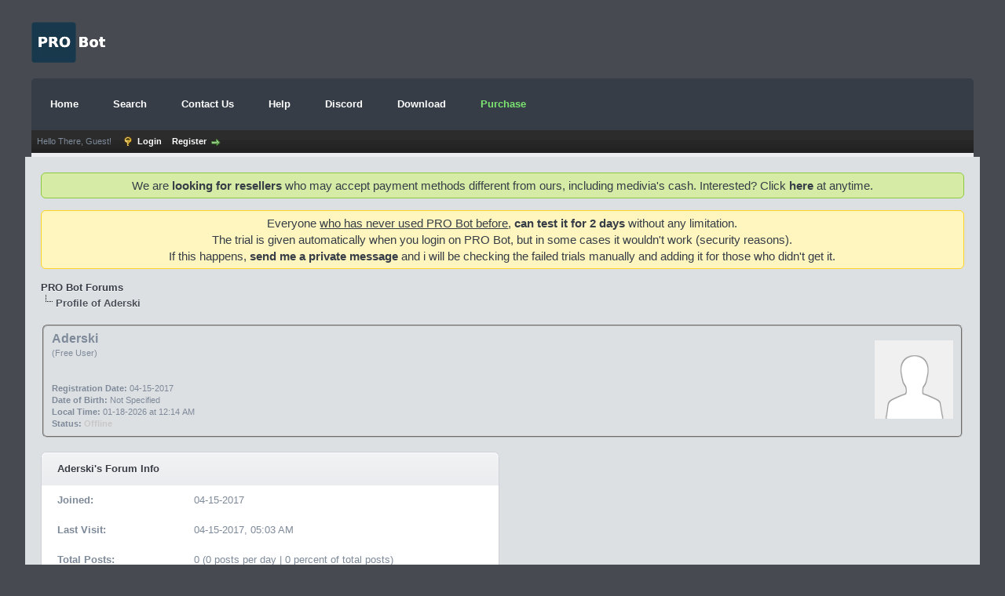

--- FILE ---
content_type: text/html; charset=UTF-8
request_url: https://forums.mediviaprobot.com/User-Aderski--3018
body_size: 4191
content:
<!DOCTYPE html PUBLIC "-//W3C//DTD XHTML 1.0 Transitional//EN" "http://www.w3.org/TR/xhtml1/DTD/xhtml1-transitional.dtd"><!-- start: member_profile -->
<html xml:lang="en" lang="en" xmlns="http://www.w3.org/1999/xhtml">
<head>
<title>PRO Bot Forums - Profile of Aderski</title>
<!-- start: headerinclude -->
<link rel="alternate" type="application/rss+xml" title="Latest Threads (RSS 2.0)" href="https://forums.mediviaprobot.com/syndication.php" />
<link rel="alternate" type="application/atom+xml" title="Latest Threads (Atom 1.0)" href="https://forums.mediviaprobot.com/syndication.php?type=atom1.0" />
<meta http-equiv="Content-Type" content="text/html; charset=UTF-8" />
<meta http-equiv="Content-Script-Type" content="text/javascript" />
<meta name="ROBOTS" contents="NOARCHIVE" />
<META NAME="GOOGLEBOT" CONTENT="NOARCHIVE">
<meta name="robots" content="noarchive">
<meta name="google" content="noarchive">
<script type="text/javascript" src="https://forums.mediviaprobot.com/jscripts/jquery.js?ver=1806"></script>
<script type="text/javascript" src="https://forums.mediviaprobot.com/jscripts/jquery.plugins.min.js?ver=1806"></script>
<script type="text/javascript" src="https://forums.mediviaprobot.com/jscripts/general.js?ver=1810"></script>

<link type="text/css" rel="stylesheet" href="https://forums.mediviaprobot.com/cache/themes/theme3/global.css?t=1742337879" />
<link type="text/css" rel="stylesheet" href="https://forums.mediviaprobot.com/cache/themes/theme1/css3.css?t=1742337866" />

<script type="text/javascript">
<!--
	lang.unknown_error = "An unknown error has occurred.";

	lang.select2_match = "One result is available, press enter to select it.";
	lang.select2_matches = "{1} results are available, use up and down arrow keys to navigate.";
	lang.select2_nomatches = "No matches found";
	lang.select2_inputtooshort_single = "Please enter one or more character";
	lang.select2_inputtooshort_plural = "Please enter {1} or more characters";
	lang.select2_inputtoolong_single = "Please delete one character";
	lang.select2_inputtoolong_plural = "Please delete {1} characters";
	lang.select2_selectiontoobig_single = "You can only select one item";
	lang.select2_selectiontoobig_plural = "You can only select {1} items";
	lang.select2_loadmore = "Loading more results&hellip;";
	lang.select2_searching = "Searching&hellip;";

	var cookieDomain = ".forums.mediviaprobot.com";
	var cookiePath = "/";
	var cookiePrefix = "";
	var cookieSecureFlag = "0";
	var deleteevent_confirm = "Are you sure you want to delete this event?";
	var removeattach_confirm = "Are you sure you want to remove the selected attachment from this post?";
	var loading_text = 'Loading. <br />Please Wait&hellip;';
	var saving_changes = 'Saving changes&hellip;';
	var use_xmlhttprequest = "1";
	var my_post_key = "187a238d6c330c0d3b961a5b57268ae4";
	var rootpath = "https://forums.mediviaprobot.com";
	var imagepath = "https://forums.mediviaprobot.com/images/TheGray";
  	var yes_confirm = "Yes";
	var no_confirm = "No";
	var MyBBEditor = null;
	var spinner_image = "https://forums.mediviaprobot.com/images/TheGray/spinner.gif";
	var spinner = "<img src='" + spinner_image +"' alt='' />";
	var modal_zindex = 9999;
// -->
</script>
<!-- end: headerinclude -->
<script type="text/javascript" src="https://forums.mediviaprobot.com/jscripts/report.js?ver=1820"></script>
<link rel="canonical" href="https://forums.mediviaprobot.com/User-Aderski--3018" />
</head>
<body>
<!-- start: header -->
<script type="text/javascript">
function openDiscord(){
    var supportAlert = window.confirm("This discord server is not an official help/support channel, please remember that the only official places to get help are our email address and our forum. So nobody (including our team) is obligated/required to help you around here.");

    if (supportAlert) { // if they clicked "ok"
        window.open(
          'https://discord.gg/xb4yyQn', 
          '_blank'
        );
    }
}
</script>
<div id="wrapper">
		<a name="top" id="top"></a>
		<div id="header">
			<div class="logo"><a href="https://forums.mediviaprobot.com/index.php"><img src="https://forums.mediviaprobot.com/images/TheGray/logo.png" alt="PRO Bot Forums" title="PRO Bot Forums" /></a></div>
			<div class="menu">
				<ul>
					<li><a href="https://forums.mediviaprobot.com">Home</a></li>
					<li><a href="https://forums.mediviaprobot.com/search.php">Search</a></li>
					<!--<li><a href="https://forums.mediviaprobot.com/memberlist.php">Member List</a></li>-->
					<!--<li><a href="https://forums.mediviaprobot.com/calendar.php">Calendar</a></li>-->
					<li><a href="contact.php">Contact Us</a></li>
					<li><a href="https://forums.mediviaprobot.com/misc.php?action=help">Help</a></li>
					<li><a href="javascript:openDiscord();">Discord</a></li>
					<li><a href="https://forums.mediviaprobot.com/forumdisplay.php?fid=2">Download</a></li>
					<li><a href="https://forums.mediviaprobot.com/mysubscriptions.php"><span style="color:#7ce471;">Purchase</span></a></li>
					
				</ul>
			</div>
			<hr class="hidden" />
			<div id="panel">
				<!-- start: header_welcomeblock_guest -->
						<!-- Continuation of div(class="upper") as opened in the header template -->
						<span class="welcome">Hello There, Guest! <a href="https://forums.mediviaprobot.com/member.php?action=login" onclick="$('#quick_login').modal({ fadeDuration: 250, keepelement: true, zIndex: (typeof modal_zindex !== 'undefined' ? modal_zindex : 9999) }); return false;" class="login">Login</a> <a href="https://forums.mediviaprobot.com/member.php?action=register" class="register">Register</a></span>
					</div>
				</div>
				<div class="modal" id="quick_login" style="display: none;">
					<form method="post" action="https://forums.mediviaprobot.com/member.php">
						<input name="action" type="hidden" value="do_login" />
						<input name="url" type="hidden" value="" />
						<input name="quick_login" type="hidden" value="1" />
						<input name="my_post_key" type="hidden" value="187a238d6c330c0d3b961a5b57268ae4" />
						<table width="100%" cellspacing="0" cellpadding="0" border="0" class="tborder">
							<tr>
								<td class="thead" colspan="2"><strong>Login</strong></td>
							</tr>
							<tr>
								<td class="trow1" width="25%"><strong>Username:</strong></td>
								<td class="trow1"><input name="quick_username" id="quick_login_username" type="text" value="" class="textbox initial_focus" style="float:left;" /></td>
							</tr>
							<tr>
								<td class="trow2"><strong>Password:</strong></td>
								<td class="trow2">
									<input name="quick_password" id="quick_login_password" type="password" value="" class="textbox" style="float:left;" /> <a href="https://forums.mediviaprobot.com/member.php?action=lostpw" class="lost_password">Lost Password?</a>
								</td>
							</tr>
							<tr>
								<td class="trow1">&nbsp;</td>
								<td class="trow1 remember_me">
									<input name="quick_remember" id="quick_login_remember" type="checkbox" value="yes" class="checkbox" checked="checked" />
									<label for="quick_login_remember">Remember me</label>
								</td>
							</tr>
							<tr>
								<td class="trow2" colspan="2">
									<div align="center"><input name="submit" type="submit" class="button" value="Login" /></div>
								</td>
							</tr>
						</table>
					</form>
				</div>
				<script type="text/javascript">
					$("#quick_login input[name='url']").val($(location).attr('href'));
				</script>
<!-- end: header_welcomeblock_guest -->
			</div>
		</div>
	<div id="container">
		<hr class="hidden" />
		<!--<br class="clear" />-->
		<div id="content">
			
				<div class="pm_alert" id="email_alert" style="background-color: #D6ECA6;border-color: #8DC93E;">
					<div style="font-size: 15px;">We are <strong>looking for resellers</strong> who may accept payment methods different from ours, including medivia's cash. Interested? Click <strong><a href="https://forums.mediviaprobot.com/announcements.php?aid=1">here</a></strong> at anytime.</div>
				</div>
			<div class="pm_alert" id="email_alert">
				<div style="font-size: 15px;">Everyone <span style="text-decoration: underline;">who has never used PRO Bot before</span>, <strong>can test it for 2 days</strong> without any limitation.<br />The trial is given automatically when you login on PRO Bot, but in some cases it wouldn't work (security reasons).<br />If this happens, <strong><a href="https://forums.mediviaprobot.com/private.php?action=send&uid=1">send me a private message</a></strong> and i will be checking the failed trials manually and adding it for those who didn't get it.</div>
				</div>

			
			
			
			
			
			<!-- start: nav -->

<div class="navigation">
<!-- start: nav_bit -->
<a href="https://forums.mediviaprobot.com/index.php">PRO Bot Forums</a>
<!-- end: nav_bit --><!-- start: nav_sep_active -->
<br /><img src="https://forums.mediviaprobot.com/images/TheGray/nav_bit.png" alt="" />
<!-- end: nav_sep_active --><!-- start: nav_bit_active -->
<span class="active">Profile of Aderski</span>
<!-- end: nav_bit_active -->
</div>
<!-- end: nav -->
			<br />
<!-- end: header -->
<fieldset>
	<table width="100%" cellspacing="0" cellpadding="0" border="0">
		<tr>
			<td width="75%">
				<span class="largetext"><strong>Aderski</strong></span><br />
				<span class="smalltext">
					(Free User)<br />
					
					<br />
					<br />
					<strong>Registration Date:</strong> 04-15-2017<br />
					<strong>Date of Birth:</strong> Not Specified <br />
					<strong>Local Time:</strong> 01-18-2026 at 12:14 AM<br />
					<strong>Status:</strong> <!-- start: member_profile_offline -->
<span class="offline" style="font-weight: bold;">Offline</span>
<!-- end: member_profile_offline -->
				</span>
			</td>
			<td width="25%" align="right" valign="middle"><!-- start: member_profile_avatar -->
<img src="https://forums.mediviaprobot.com/images/default_avatar.png" alt="" width="100" height="100" />
<!-- end: member_profile_avatar --></td>
		</tr>
	</table>
</fieldset>
<br />

<table width="100%" cellspacing="0" cellpadding="0" border="0" align="center">
	<tr>
		<td width="50%" valign="top">
			<table border="0" cellspacing="0" cellpadding="0" class="tborder">
				<tr>
					<td colspan="2" class="thead"><strong>Aderski's Forum Info</strong></td>
				</tr>
				<tr>
					<td class="trow1" style="width: 30%;"><strong>Joined:</strong></td>
					<td class="trow1">04-15-2017</td>
				</tr>
				
				<tr>
					<td class="trow2"><strong>Last Visit:</strong></td>
					<td class="trow2">04-15-2017, 05:03 AM</td>
				</tr>
				
				<tr>
					<td class="trow1"><strong>Total Posts:</strong></td>
					<td class="trow1">0 (0 posts per day | 0 percent of total posts)</td>
				</tr>
				<tr>
					<td class="trow2"><strong>Total Threads:</strong></td>
					<td class="trow2">0 (0 threads per day | 0 percent of total threads)</td>
				</tr>
				<tr>
					<td class="trow1"><strong>Time Spent Online:</strong></td>
					<td class="trow1">8 Minutes, 52 Seconds</td>
				</tr>
				<!-- start: member_profile_referrals -->
<tr>
	<td class="trow2"><strong>Members Referred:</strong></td>
	<td class="trow2"><!-- start: member_referrals_link -->
<a href="https://forums.mediviaprobot.com/member.php?action=referrals&amp;uid=3018" id="referrer_3018" class="referralLink">1</a>
<!-- end: member_referrals_link --></td>
</tr>
<!-- end: member_profile_referrals -->
				<!-- start: member_profile_reputation -->
<tr>
	<td class="trow1"><strong>Reputation:</strong></td>
	<td class="trow1"><!-- start: postbit_reputation_formatted -->
<strong class="reputation_neutral">0</strong>
<!-- end: postbit_reputation_formatted --> [<a href="reputation.php?uid=3018">Details</a>] </td>
</tr>
<!-- end: member_profile_reputation -->
				
			</table>
			
		</td>
		<td>&nbsp;&nbsp;</td>
		<td width="50%" valign="top">
			
			
			
			
			<div style="text-align: center"></div>
		</td>
	</tr>
</table>
<!-- start: footer -->
<br />
			<div class="bottommenu">
				<div class="float_right"></div>
				<div>
					<span class="smalltext"><a href="contact.php">Contact Us</a> | <a href="https://www.mediviaprobot.com">PRO Bot Home</a> | <a href="#top">Return to Top</a> | <a href="#content"></a> | <a href="https://forums.mediviaprobot.com/archive/index.php">Lite (Archive) Mode</a> | <a href="https://forums.mediviaprobot.com/misc.php?action=syndication">RSS Syndication</a></span>
				</div>
			</div>
			</div>
		<hr class="hidden" />
</div>
	<div id="footer">
		<div id="copyright">
				<div id="debug"></div>
				<!-- MyBB is free software developed and maintained by a volunteer community.
					 It would be much appreciated by the MyBB Group if you left the full copyright and "powered by" notice intact,
					 to show your support for MyBB.  If you choose to remove or modify the copyright below,
					 you may be refused support on the MyBB Community Forums.

					 This is free software, support us and we'll support you. -->
Powered By <a href="https://mybb.com/" target="_blank">MyBB</a>, &copy; 2002-2026 <a href="https://mybb.com/" target="_blank">MyBB Group</a>.<br />
				<!-- End powered by -->
				<!-- credit to millithemes.com / please don't remove-->
				Theme designed by <a href="http://millithemes.com" target="_blank">MilliThemes.com</a><br />
				<br />
<br class="clear" />
<!-- The following piece of code allows MyBB to run scheduled tasks. DO NOT REMOVE --><!-- start: task_image -->
<img src="https://forums.mediviaprobot.com/task.php" width="1" height="1" alt="" />
<!-- end: task_image --><!-- End task image code -->

		</div>
	</div>

</div>
<!-- end: footer -->
<script defer src="https://static.cloudflareinsights.com/beacon.min.js/vcd15cbe7772f49c399c6a5babf22c1241717689176015" integrity="sha512-ZpsOmlRQV6y907TI0dKBHq9Md29nnaEIPlkf84rnaERnq6zvWvPUqr2ft8M1aS28oN72PdrCzSjY4U6VaAw1EQ==" data-cf-beacon='{"version":"2024.11.0","token":"99f1a1c484484a4ca149575b2ccbe5fd","r":1,"server_timing":{"name":{"cfCacheStatus":true,"cfEdge":true,"cfExtPri":true,"cfL4":true,"cfOrigin":true,"cfSpeedBrain":true},"location_startswith":null}}' crossorigin="anonymous"></script>
</body>
</html>
<!-- end: member_profile -->